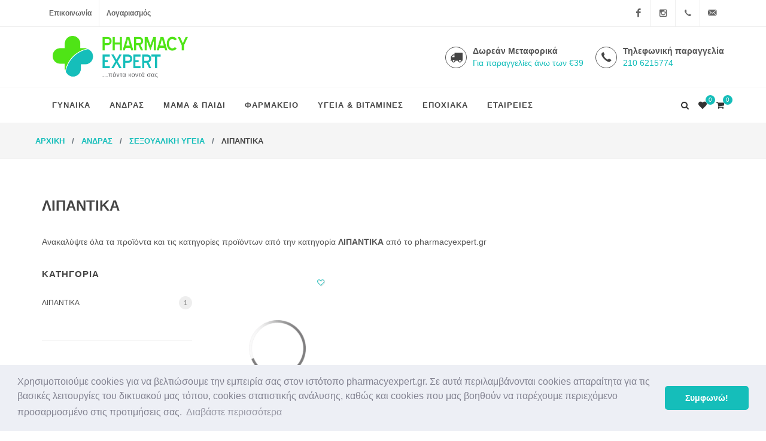

--- FILE ---
content_type: text/html; charset=UTF-8
request_url: https://pharmacyexpert.gr/el/category/119/lipantika
body_size: 18139
content:
<!doctype html>
<html lang="el">
<head>
    <!-- Required meta tags -->
    <meta charset="utf-8">
    <meta name="viewport" content="width=device-width, initial-scale=1, shrink-to-fit=no">
    <!-- Document Title
============================================= -->
    <title>ΛΙΠΑΝΤΙΚΑ - Pharmacy Expert | Online Φαρμακείο με επώνυμα brands</title>
    <meta name="description" content="Ανακαλύψτε όλα τα προϊόντα και τις κατηγορίες προϊόντων από την κατηγορία ΛΙΠΑΝΤΙΚΑ από το pharmacyexpert.gr">
    <meta property="og:title" content="ΛΙΠΑΝΤΙΚΑ - Pharmacy Expert | Online Φαρμακείο με επώνυμα brands">
    <meta property="og:image" content="https://pharmacyexpert.gr/media/pharmacyexpert-logo.png">
    <meta property="og:type" content="website">
    <!-- Document Metadata
    ============================================= -->
    <meta http-equiv="X-UA-Compatible" content="IE=edge">
    <meta http-equiv="Content-Type" content="text/html; charset=utf-8"/>
    <meta name="Distribution" content="Global">
    <meta http-equiv="Content-Language" content="el-gr">
    <link href="/media/client-small.png" rel="shortcut icon" />
    <meta name="copyright" content="Copyright 2026">

        <!-- Stylesheets
    ============================================= -->
    <link href="/css/roboto-font.css?v=898563d10a4fe233155c193f2375efbcb345b512" type="text/css" />
    <!--    <link rel="stylesheet" href="/css/bootstrap.css" type="text/css" />-->
<!--    <link rel="stylesheet" href="/style.css" type="text/css" />-->
<!--    <link rel="stylesheet" href="/css/font-icons.css" type="text/css" />-->
<!--    <link rel="stylesheet" href="/css/responsive.css" type="text/css" />-->

        <link rel="stylesheet" href="/css/css.css?v=898563d10a4fe233155c193f2375efbcb345b512" type="text/css" />

    <!-- SLIDER REVOLUTION 5.x CSS SETTINGS -->
    <meta name="viewport" content="width=device-width, initial-scale=1" />
    <!--[if lt IE 9]>
    <script src="//css3-mediaqueries-js.googlecode.com/svn/trunk/css3-mediaqueries.js"></script>
    <![endif]-->
    <link rel="stylesheet" href="/css/colors.php?color=15beba&v=898563d10a4fe233155c193f2375efbcb345b512" type="text/css" />

        <link rel="stylesheet" href="/css/custom.css?v=898563d10a4fe233155c193f2375efbcb345b512" type="text/css" />
    <link rel="stylesheet" type="text/css" href="//cdnjs.cloudflare.com/ajax/libs/cookieconsent2/3.0.3/cookieconsent.min.css" />
    <script src="//cdnjs.cloudflare.com/ajax/libs/cookieconsent2/3.0.3/cookieconsent.min.js"></script>
    <script>
        window.addEventListener("load", function(){
            window.cookieconsent.initialise({
                "palette": {
                    "popup": {
                        "background": "#edeff5",
                        "text": "#838391"
                    },
                    "button": {
                        "background": "#15beba",
                        "text": "#ffffff"
                    }
                },
                "theme": "classic",
                "content": {
                    header: 'Cookies!',
                    message: 'Χρησιμοποιούμε cookies για να βελτιώσουμε την εμπειρία σας στον ιστότοπο pharmacyexpert.gr. Σε αυτά περιλαμβάνονται cookies απαραίτητα για τις βασικές λειτουργίες του δικτυακού μας τόπου, cookies στατιστικής ανάλυσης, καθώς και cookies που μας βοηθούν να παρέχουμε περιεχόμενο προσαρμοσμένο στις προτιμήσεις σας.',
                    dismiss: 'Συμφωνώ!',
                    allow: 'Ενεργοποίηση cookies',
                    deny: 'Δεν συμφωνώ!',
                    link: 'Διαβάστε περισσότερα',
                    href: "https://pharmacyexpert.gr/el/cookies",
                    close: '&#x274c;',
                    policy: 'Cookie Policy',
                    target: '_blank',
                }
            })});
    </script>
<!--     Global site tag (gtag.js) - Google Analytics-->
    <script async src="https://www.googletagmanager.com/gtag/js?id=G-H0C5Z9GZZR"></script>
    <script>

        window.dataLayer = window.dataLayer || [];
        function gtag(){dataLayer.push(arguments);}
        gtag('js', new Date());

        gtag('config', 'G-H0C5Z9GZZR', { 'anonymize_ip': true });

      </script>
    
    <!-- Add the Tracking Script and Connect to your Account -->
    <script>
        (function(a,b,c,d,e,f,g){a['SkroutzAnalyticsObject']=e;a[e]= a[e] || function(){
            (a[e].q = a[e].q || []).push(arguments);};f=b.createElement(c);f.async=true;
            f.src=d;g=b.getElementsByTagName(c)[0];g.parentNode.insertBefore(f,g);
        })(window,document,'script','https://skroutza.skroutz.gr/skroutza.min.js','skroutz_analytics');

        skroutz_analytics('session', 'connect', 'SA-3850-2438');  // Connect your Account.
    </script>
</head>
<body class="stretched no-transition">
<script>
    window.fbAsyncInit = function() {
        FB.init({
            appId      : '628594205230627',
            xfbml      : true,
            version    : 'v12.0'
        });
        FB.AppEvents.logPageView();
    };

    (function(d, s, id){
        var js, fjs = d.getElementsByTagName(s)[0];
        if (d.getElementById(id)) {return;}
        js = d.createElement(s); js.id = id;
        js.src = "https://connect.facebook.net/en_US/sdk.js";
        fjs.parentNode.insertBefore(js, fjs);
    }(document, 'script', 'facebook-jssdk'));
</script>
<div id="wrapper" class="clearfix">

<div id="top-bar">

    <div class="container clearfix">

        <div class="col_half nobottommargin">

            <!-- Top Links
			============================================= -->
            <div class="top-links">
                <ul>
					                    <li><a lang="el" href="/el/contact">Επικοινωνία</a></li>
                    <li><a lang="el" href="/el/users">Λογαριασμός</a></li>                                    </ul>
            </div><!-- .top-links end -->
        </div>

        <div class="col_half fright col_last nobottommargin">
            <!-- Top Social
			============================================= -->
            <div id="top-social">
                <ul>
                    <li><a rel="noreferrer" href="https://www.facebook.com/farmacyapostolidis/" class="si-facebook"><span class="ts-icon"><i class="icon-facebook"></i></span><span class="ts-text">Facebook</span></a></li>
                    <li><a rel="noreferrer" href="https://www.instagram.com/i.apostolidis/" class="si-instagram"><span class="ts-icon"><i class="icon-instagram2"></i></span><span class="ts-text">Instagram</span></a></li>
                    <li><a href="tel:210 6215774" class="si-call"><span class="ts-icon"><i class="icon-call"></i></span><span class="ts-text">210 6215774</span></a></li>
                    <li><a href="/cdn-cgi/l/email-protection#87eee9e1e8c7f7efe6f5eae6e4fee2fff7e2f5f3a9e0f5" class="si-email3"><span class="ts-icon"><i class="icon-email3"></i></span><span class="ts-text"><span class="__cf_email__" data-cfemail="2c45424a436c5c444d5e414d4f5549545c495e58024b5e">[email&#160;protected]</span></span></a></li>
                </ul>
            </div><!-- #top-social end -->

        </div>

    </div>

</div><!-- #top-bar end -->

<style>
    .mega-menu-content {

    }
</style>
<!-- Header
============================================= -->
<header id="header" class="sticky-style-2">

    <div class="container clearfix">

        <!-- Logo
		============================================= -->
        <div id="logo">
            <a href="/el/" class="standard-logo" data-dark-logo="/media/pharmacyexpert-logo.png"><img src="/media/pharmacyexpert-logo.png" alt="Pharmacy Expert"></a>
            <a href="/el/" class="retina-logo" data-dark-logo="/media/pharmacyexpert-logo.png"><img src="/media/pharmacyexpert-logo.png" alt="Pharmacy Expert"></a>
        </div><!-- #logo end -->

        <ul class="header-extras">
            <!-- <li>
                <i class="i-plain icon-email3 nomargin"></i>
                <div class="he-text">
					Παραγγελία με email                    <span>info@pharmacyexpert.gr</span>
                </div>
            </li> -->
            <li>
                <i class="i-medium i-circled i-bordered icon-truck2 nomargin"></i>
                <div class="he-text">
                    Δωρεάν Μεταφορικά                    <span>Για παραγγελίες άνω των €39</span>
                </div>
            </li>
            <li>
                <i class="i-medium i-circled i-bordered icon-call nomargin"></i>
                <div class="he-text">
					Τηλεφωνική παραγγελία                    <span>210 6215774</span>
                </div>
            </li>
        </ul>

    </div>

    <div id="header-wrap">

        <!-- Primary Navigation
		============================================= -->
        <nav id="primary-menu" class="style-2">
            <div class="container clearfix" >
                <div id="primary-menu-trigger"><i class="icon-reorder"></i></div>
        <ul class="menu-ul">
                    <li class="mega-menu">
                <a href="/el/category/20/gynaika">
                    <div>ΓΥΝΑΙΚΑ</div>
                </a>
                            <div class="mega-menu-content style-2 clearfix" style="display: none;">
                    <ul class="mega-menu-column col-lg-3"><li class="mega-menu-title"><a href='/el/category/21/peripoiisi-prosopoy'><div>ΠΕΡΙΠΟΙΗΣΗ ΠΡΟΣΩΠΟΥ</div></a><ul><li><a href='/el/category/133/cream-boosters'><div>CREAM BOOSTERS</div></a></li><li><a href='/el/category/52/antigiransi'><div>ΑΝΤΙΓΗΡΑΝΣΗ</div></a></li><li><a href='/el/category/109/apolepisi'><div>ΑΠΟΛΕΠΙΣΗ</div></a></li><li><a href='/el/category/90/eyais8ites-epidermides'><div>ΕΥΑΙΣΘΗΤΕΣ ΕΠΙΔΕΡΜΙΔΕΣ</div></a></li><li><a href='/el/category/359/eyryaggeies-amp-rodoxroys-akmi'><div>ΕΥΡΥΑΓΓΕΙΕΣ &amp; ΡΟΔΟΧΡΟΥΣ ΑΚΜΗ</div></a></li><li><a href='/el/category/266/8repsi-amp-xiro-derma'><div>ΘΡΕΨΗ &amp; ΞΗΡΟ ΔΕΡΜΑ</div></a></li><li><a href='/el/category/67/ka8arismos-amp-apolepisi'><div>ΚΑΘΑΡΙΣΜΟΣ &amp; ΑΠΟΛΕΠΙΣΗ</div></a></li><li><a href='/el/category/69/liparo-derma-amp-akmi'><div>ΛΙΠΑΡΟ ΔΕΡΜΑ &amp; ΑΚΜΗ</div></a></li><li><a href='/el/category/48/maskes'><div>ΜΑΣΚΕΣ</div></a></li><li><a href='/el/category/71/matia'><div>ΜΑΤΙΑ</div></a></li><li><a href='/el/category/336/ntekolte-amp-laimos'><div>ΝΤΕΚΟΛΤΕ &amp; ΛΑΙΜΟΣ</div></a></li><li><a href='/el/category/47/panades'><div>ΠΑΝΑΔΕΣ</div></a></li><li><a href='/el/category/249/proionta-frontidas-me-xroma'><div>ΠΡΟΙΟΝΤΑ ΦΡΟΝΤΙΔΑΣ ΜΕ ΧΡΩΜΑ</div></a></li><li><a href='/el/category/253/protes-rytides'><div>ΠΡΩΤΕΣ ΡΥΤΙΔΕΣ</div></a></li><li><a href='/el/category/136/sysfixi'><div>ΣΥΣΦΙΞΗ</div></a></li><li><a href='/el/category/23/xeili'><div>ΧΕΙΛΗ</div></a></li></ul></li></ul><ul class="mega-menu-column col-lg-3"><li class="mega-menu-title"><a href='/el/category/33/mallia'><div>ΜΑΛΛΙΑ</div></a><ul><li><a href='/el/category/70/conditioners'><div>CONDITIONERS</div></a></li><li><a href='/el/category/240/styling'><div>STYLING</div></a></li><li><a href='/el/category/279/bammena-mallia'><div>ΒΑΜΜΕΝΑ ΜΑΛΛΙΑ</div></a></li><li><a href='/el/category/248/gkri-mallia'><div>ΓΚΡΙ ΜΑΛΛΙΑ</div></a></li><li><a href='/el/category/231/eyais8ito-trixoto-kefalis'><div>ΕΥΑΙΣΘΗΤΟ ΤΡΙΧΩΤΟ ΚΕΦΑΛΗΣ</div></a></li><li><a href='/el/category/272/lipari-pityrida'><div>ΛΙΠΑΡΗ ΠΙΤΥΡΙΔΑ </div></a></li><li><a href='/el/category/73/liparotita'><div>ΛΙΠΑΡΟΤΗΤΑ</div></a></li><li><a href='/el/category/107/maskes-mallion'><div>ΜΑΣΚΕΣ ΜΑΛΛΙΩΝ</div></a></li><li><a href='/el/category/82/xira-amp-afydatomena'><div>ΞΗΡΑ &amp; ΑΦΥΔΑΤΩΜΕΝΑ</div></a></li><li><a href='/el/category/251/ogkos-amp-tonosi'><div>ΟΓΚΟΣ &amp; ΤΟΝΩΣΗ</div></a></li><li><a href='/el/category/289/pityrida'><div>ΠΙΤΥΡΙΔΑ</div></a></li><li><a href='/el/category/83/pityrida-amp-xirodermia'><div>ΠΙΤΥΡΙΔΑ &amp; ΞΗΡΟΔΕΡΜΙΑ</div></a></li><li><a href='/el/category/325/sampoyan-se-spray'><div>ΣΑΜΠΟΥΑΝ ΣΕ SPRAY</div></a></li><li><a href='/el/category/232/syxno-loysimo'><div>ΣΥΧΝΟ ΛΟΥΣΙΜΟ</div></a></li><li><a href='/el/category/112/trixoptosi'><div>ΤΡΙΧΟΠΤΩΣΗ</div></a></li></ul></li><li class="mega-menu-title"><a href='/el/category/29/frontida-xerion'><div>ΦΡΟΝΤΙΔΑ ΧΕΡΙΩΝ</div></a></li><li class="mega-menu-title"><a href='/el/category/31/kollagono-amp-yaloyroniko-oxy'><div>ΚΟΛΛΑΓΟΝΟ &amp; ΥΑΛΟΥΡΟΝΙΚΟ ΟΞΥ</div></a></li><li class="mega-menu-title"><a href='/el/category/34/bafes'><div>ΒΑΦΕΣ</div></a></li><li class="mega-menu-title"><a href='/el/category/60/make-up-amp-poydres'><div>MAKE UP &amp; ΠΟΥΔΡΕΣ</div></a></li></ul><ul class="mega-menu-column col-lg-3"><li class="mega-menu-title"><a href='/el/category/28/peripoiisi-somatos'><div>ΠΕΡΙΠΟΙΗΣΗ ΣΩΜΑΤΟΣ</div></a><ul><li><a href='/el/category/287/apolepistika'><div>ΑΠΟΛΕΠΙΣΤΙΚΑ</div></a></li><li><a href='/el/category/345/elaia-somatos'><div>ΕΛΑΙΑ ΣΩΜΑΤΟΣ </div></a></li><li><a href='/el/category/72/enydatosi-somatos'><div>ΕΝΥΔΑΤΩΣΗ ΣΩΜΑΤΟΣ</div></a></li><li><a href='/el/category/56/ka8aristika-somatos-amp-afroloytra'><div>ΚΑΘΑΡΙΣΤΙΚΑ ΣΩΜΑΤΟΣ &amp; ΑΦΡΟΛΟΥΤΡΑ </div></a></li><li><a href='/el/category/153/kyttaritida'><div>ΚΥΤΤΑΡΙΤΙΔΑ</div></a></li><li><a href='/el/category/140/nyxia'><div>ΝΥΧΙΑ</div></a></li><li><a href='/el/category/229/organika-proionta'><div>ΟΡΓΑΝΙΚΑ ΠΡΟΙΟΝΤΑ</div></a></li><li><a href='/el/category/313/peripoiisi-amp-sysfixi-sti8oys'><div>ΠΕΡΙΠΟΙΗΣΗ &amp; ΣΥΣΦΙΞΗ ΣΤΗΘΟΥΣ</div></a></li><li><a href='/el/category/124/ragades'><div>ΡΑΓΑΔΕΣ</div></a></li><li><a href='/el/category/219/sapoynia'><div>ΣΑΠΟΥΝΙΑ</div></a></li><li><a href='/el/category/339/topiko-adynatisma'><div>ΤΟΠΙΚΟ ΑΔΥΝΑΤΙΣΜΑ</div></a></li><li><a href='/el/category/160/psoriasi'><div>ΨΩΡΙΑΣΗ</div></a></li></ul></li><li class="mega-menu-title"><a href='/el/category/59/makigiaz'><div>ΜΑΚΙΓΙΑΖ</div></a><ul><li><a href='/el/category/145/concealer'><div>CONCEALER</div></a></li><li><a href='/el/category/78/maskares'><div>ΜΑΣΚΑΡΕΣ</div></a></li><li><a href='/el/category/280/molybia-mation'><div>ΜΟΛΥΒΙΑ ΜΑΤΙΩΝ</div></a></li><li><a href='/el/category/274/royz'><div>ΡΟΥΖ</div></a></li></ul></li></ul><ul class="mega-menu-column col-lg-3"><li class="mega-menu-title"><a href='/el/category/10/frontida-podion'><div>ΦΡΟΝΤΙΔΑ ΠΟΔΙΩΝ</div></a><ul><li><a href='/el/category/194/anatomikoi-patoi'><div>ΑΝΑΤΟΜΙΚΟΙ ΠΑΤΟΙ</div></a></li><li><a href='/el/category/235/aposmitika-podion'><div>ΑΠΟΣΜΗΤΙΚΑ ΠΟΔΙΩΝ</div></a></li><li><a href='/el/category/317/epi8emata-gia-foyskales'><div>ΕΠΙΘΕΜΑΤΑ ΓΙΑ ΦΟΥΣΚΑΛΕΣ</div></a></li><li><a href='/el/category/58/kaloi-amp-kotsia'><div>ΚΑΛΟΙ &amp; ΚΟΤΣΙΑ</div></a></li><li><a href='/el/category/174/mykites'><div>ΜΥΚΗΤΕΣ</div></a></li><li><a href='/el/category/122/nyxokoptes'><div>ΝΥΧΟΚΟΠΤΕΣ</div></a></li><li><a href='/el/category/131/xirodermia-amp-skasmenes-fternes'><div>ΞΗΡΟΔΕΡΜΙΑ &amp; ΣΚΑΣΜΕΝΕΣ ΦΤΕΡΝΕΣ</div></a></li><li><a href='/el/category/344/poydres-podion'><div>ΠΟΥΔΡΕΣ ΠΟΔΙΩΝ</div></a></li><li><a href='/el/category/189/prostateytika-daktylon'><div>ΠΡΟΣΤΑΤΕΥΤΙΚΑ ΔΑΚΤΥΛΩΝ</div></a></li><li><a href='/el/category/218/sklirynseis'><div>ΣΚΛΗΡΥΝΣΕΙΣ</div></a></li></ul></li><li class="mega-menu-title"><a href='/el/category/40/egkymosyni-amp-8ilasmos'><div>ΕΓΚΥΜΟΣΥΝΗ &amp; ΘΗΛΑΣΜΟΣ</div></a><ul><li><a href='/el/category/150/doxeia-fylaxis-mitrikoy-galaktos'><div>ΔΟΧΕΙΑ ΦΥΛΑΞΗΣ ΜΗΤΡΙΚΟΥ ΓΑΛΑΚΤΟΣ</div></a></li><li><a href='/el/category/201/enydatosi-amp-sysfixi'><div>ΕΝΥΔΑΤΩΣΗ &amp; ΣΥΣΦΙΞΗ</div></a></li><li><a href='/el/category/314/8ilastra'><div>ΘΗΛΑΣΤΡΑ</div></a></li><li><a href='/el/category/322/frontida-8ilon'><div>ΦΡΟΝΤΙΔΑ ΘΗΛΩΝ</div></a></li></ul></li><li class="mega-menu-title"><a href='/el/category/102/eyais8iti-perioxi'><div>ΕΥΑΙΣΘΗΤΗ ΠΕΡΙΟΧΗ</div></a><ul><li><a href='/el/category/296/kolpika-ypo8eta'><div>ΚΟΛΠΙΚΑ ΥΠΟΘΕΤΑ</div></a></li><li><a href='/el/category/116/kolpikes-geles'><div>ΚΟΛΠΙΚΕΣ ΓΕΛΕΣ</div></a></li><li><a href='/el/category/347/serbietes-serbietakia'><div>ΣΕΡΒΙΕΤΕΣ - ΣΕΡΒΙΕΤΑΚΙΑ</div></a></li></ul></li></ul>                </div>
                            </li>
                            <li class="mega-menu">
                <a href="/el/category/9/andras">
                    <div>ΑΝΔΡΑΣ</div>
                </a>
                            <div class="mega-menu-content style-2 clearfix" style="display: none;">
                    <ul class="mega-menu-column col-lg-3"><li class="mega-menu-title"><a href='/el/category/15/xyrisma'><div>ΞΥΡΙΣΜΑ</div></a><ul><li><a href='/el/category/129/after-shave'><div>AFTER SHAVE</div></a></li><li><a href='/el/category/250/gel-xyrismatos'><div>GEL ΞΥΡΙΣΜΑΤΟΣ</div></a></li><li><a href='/el/category/155/afroi-xyrismatos'><div>ΑΦΡΟΙ ΞΥΡΙΣΜΑΤΟΣ</div></a></li><li><a href='/el/category/243/kremes-xyrismatos'><div>ΚΡΕΜΕΣ ΞΥΡΙΣΜΑΤΟΣ</div></a></li></ul></li></ul><ul class="mega-menu-column col-lg-3"><li class="mega-menu-title"><a href='/el/category/49/sexoyaliki-ygeia'><div>ΣΕΞΟΥΑΛΙΚΗ ΥΓΕΙΑ</div></a><ul><li><a href='/el/category/236/anaparagogi'><div>ΑΝΑΠΑΡΑΓΩΓΗ</div></a></li><li><a href='/el/category/119/lipantika'><div>ΛΙΠΑΝΤΙΚΑ</div></a></li><li><a href='/el/category/212/profylaktika'><div>ΠΡΟΦΥΛΑΚΤΙΚΑ</div></a></li><li><a href='/el/category/224/tonotika-amp-diegertika'><div>ΤΟΝΩΤΙΚΑ &amp; ΔΙΕΓΕΡΤΙΚΑ</div></a></li></ul></li></ul><ul class="mega-menu-column col-lg-3"><li class="mega-menu-title"><a href='/el/category/88/soma'><div>ΣΩΜΑ</div></a><ul><li><a href='/el/category/130/aposmitika'><div>ΑΠΟΣΜΗΤΙΚΑ</div></a></li></ul></li></ul><ul class="mega-menu-column col-lg-3"><li class="mega-menu-title"><a href='/el/category/16/peripoiisi-genion'><div>ΠΕΡΙΠΟΙΗΣΗ ΓΕΝΙΩΝ</div></a></li><li class="mega-menu-title"><a href='/el/category/50/sosti-leitoyrgia-prostati'><div>ΣΩΣΤΗ ΛΕΙΤΟΥΡΓΙΑ ΠΡΟΣΤΑΤΗ</div></a></li><li class="mega-menu-title"><a href='/el/category/89/ka8aristika-somatos-amp-afroloytra'><div>ΚΑΘΑΡΙΣΤΙΚΑ ΣΩΜΑΤΟΣ  &amp; ΑΦΡΟΛΟΥΤΡΑ</div></a></li><li class="mega-menu-title"><a href='/el/category/305/aromata'><div>ΑΡΩΜΑΤΑ</div></a></li></ul>                </div>
                            </li>
                            <li class="mega-menu">
                <a href="/el/category/39/mama-amp-paidi">
                    <div>ΜΑΜΑ &amp; ΠΑΙΔΙ</div>
                </a>
                            <div class="mega-menu-content style-2 clearfix" style="display: none;">
                    <ul class="mega-menu-column col-lg-3"><li class="mega-menu-title"><a href='/el/category/84/frontida-moroy'><div>ΦΡΟΝΤΙΔΑ ΜΩΡΟΥ</div></a><ul><li><a href='/el/category/215/allagi-panas-amp-prostasia-apo-paratrimmata-sygkamata'><div>ΑΛΛΑΓΗ ΠΑΝΑΣ &amp; ΠΡΟΣΤΑΣΙΑ ΑΠΟ ΠΑΡΑΤΡΙΜΜΑΤΑ (ΣΥΓΚΑΜΑΤΑ)</div></a></li><li><a href='/el/category/207/anakoyfisi-apo-kolikoys'><div>ΑΝΑΚΟΥΦΙΣΗ ΑΠΟ ΚΟΛΙΚΟΥΣ</div></a></li><li><a href='/el/category/245/aporrypantika'><div>ΑΠΟΡΡΥΠΑΝΤΙΚΑ</div></a></li><li><a href='/el/category/288/brefiki-akmi'><div>ΒΡΕΦΙΚΗ ΑΚΜΗ</div></a></li><li><a href='/el/category/180/elaia'><div>ΕΛΑΙΑ</div></a></li><li><a href='/el/category/168/enydatosi-prosopoy-amp-somatos'><div>ΕΝΥΔΑΤΩΣΗ ΠΡΟΣΩΠΟΥ &amp; ΣΩΜΑΤΟΣ</div></a></li><li><a href='/el/category/158/ka8arismos-somatos-amp-prosopoy'><div>ΚΑΘΑΡΙΣΜΟΣ ΣΩΜΑΤΟΣ &amp; ΠΡΟΣΩΠΟΥ</div></a></li><li><a href='/el/category/267/kolonies'><div>ΚΟΛΩΝΙΕΣ</div></a></li><li><a href='/el/category/354/moromantila'><div>ΜΩΡΟΜΑΝΤΗΛΑ</div></a></li><li><a href='/el/category/341/ninida'><div>ΝΙΝΙΔΑ</div></a></li><li><a href='/el/category/252/riniki-apofraxi'><div>ΡΙΝΙΚΗ ΑΠΟΦΡΑΞΗ</div></a></li><li><a href='/el/category/206/rinostomatiki-peripoiisi'><div>ΡΙΝΟΣΤΟΜΑΤΙΚΗ ΠΕΡΙΠΟΙΗΣΗ</div></a></li></ul></li></ul><ul class="mega-menu-column col-lg-3"><li class="mega-menu-title"><a href='/el/category/113/axesoyar-moroy'><div>ΑΞΕΣΟΥΑΡ ΜΩΡΟΥ</div></a><ul><li><a href='/el/category/254/axesoyar-mpimpero'><div>ΑΞΕΣΟΥΑΡ ΜΠΙΜΠΕΡΟ</div></a></li><li><a href='/el/category/170/axesoyar-pipilas'><div>ΑΞΕΣΟΥΑΡ ΠΙΠΙΛΑΣ</div></a></li><li><a href='/el/category/308/axesoyar-fagitoy'><div>ΑΞΕΣΟΥΑΡ ΦΑΓΗΤΟΥ</div></a></li><li><a href='/el/category/319/krikoi-odontofyias'><div>ΚΡΙΚΟΙ ΟΔΟΝΤΟΦΥΙΑΣ</div></a></li><li><a href='/el/category/202/kypela'><div>ΚΥΠΕΛΑ</div></a></li><li><a href='/el/category/290/mpimpero'><div>ΜΠΙΜΠΕΡΟ</div></a></li><li><a href='/el/category/211/psalidia'><div>ΨΑΛΙΔΙΑ</div></a></li></ul></li></ul><ul class="mega-menu-column col-lg-3"><li class="mega-menu-title"><a href='/el/category/156/frontida-paidioy'><div>ΦΡΟΝΤΙΔΑ ΠΑΙΔΙΟΥ</div></a><ul><li><a href='/el/category/318/conditioners'><div>CONDITIONERS</div></a></li><li><a href='/el/category/316/antiiliaki-prostasia'><div>ΑΝΤΙΗΛΙΑΚΗ ΠΡΟΣΤΑΣΙΑ</div></a></li><li><a href='/el/category/353/afroloytra'><div>ΑΦΡΟΛΟΥΤΡΑ</div></a></li><li><a href='/el/category/176/paidiki-akmi'><div>ΠΑΙΔΙΚΗ ΑΚΜΗ</div></a></li><li><a href='/el/category/178/peripoiisi-xeilion'><div>ΠΕΡΙΠΟΙΗΣΗ ΧΕΙΛΙΩΝ</div></a></li></ul></li></ul><ul class="mega-menu-column col-lg-3"><li class="mega-menu-title"><a href='/el/category/92/diatrofi-moroy'><div>ΔΙΑΤΡΟΦΗ ΜΩΡΟΥ</div></a><ul><li><a href='/el/category/300/brefiko-nero-amp-rofimata-botanon'><div>ΒΡΕΦΙΚΟ ΝΕΡΟ &amp; ΡΟΦΗΜΑΤΑ ΒΟΤΑΝΩΝ</div></a></li><li><a href='/el/category/118/kremes'><div>ΚΡΕΜΕΣ</div></a></li><li><a href='/el/category/97/paidika-snacks'><div>ΠΑΙΔΙΚΑ SNACKS</div></a></li></ul></li><li class="mega-menu-title"><a href='/el/category/213/stomatiki-ygieini-gia-brefi-amp-paidia'><div>ΣΤΟΜΑΤΙΚΗ ΥΓΙΕΙΝΗ ΓΙΑ ΒΡΕΦΗ &amp; ΠΑΙΔΙΑ</div></a><ul><li><a href='/el/category/332/odontopastes'><div>ΟΔΟΝΤΟΠΑΣΤΕΣ</div></a></li></ul></li><li class="mega-menu-title"><a href='/el/category/85/atopiki-dermatitida'><div>ΑΤΟΠΙΚΗ ΔΕΡΜΑΤΙΤΙΔΑ</div></a></li><li class="mega-menu-title"><a href='/el/category/93/galata'><div>ΓΑΛΑΤΑ</div></a></li><li class="mega-menu-title"><a href='/el/category/114/pipiles'><div>ΠΙΠΙΛΕΣ</div></a></li><li class="mega-menu-title"><a href='/el/category/157/peripoiisi-mallion-amp-styling'><div>ΠΕΡΙΠΟΙΗΣΗ ΜΑΛΛΙΩΝ &amp; STYLING</div></a></li></ul>                </div>
                            </li>
                            <li class="mega-menu">
                <a href="/el/category/12/farmakeio">
                    <div>ΦΑΡΜΑΚΕΙΟ</div>
                </a>
                            <div class="mega-menu-content style-2 clearfix" style="display: none;">
                    <ul class="mega-menu-column col-lg-3"><li class="mega-menu-title"><a href='/el/category/26/antimetopisi'><div>ΑΝΤΙΜΕΤΩΠΙΣΗ</div></a><ul><li><a href='/el/category/190/aimorroides'><div>ΑΙΜΟΡΡΟΙΔΕΣ</div></a></li><li><a href='/el/category/104/allergies-amp-igmoritida'><div>ΑΛΛΕΡΓΙΕΣ &amp; ΙΓΜΟΡΙΤΙΔΑ</div></a></li><li><a href='/el/category/32/aposymforisi'><div>ΑΠΟΣΥΜΦΟΡΗΣΗ</div></a></li><li><a href='/el/category/269/atopiko-derma'><div>ΑΤΟΠΙΚΟ ΔΕΡΜΑ</div></a></li><li><a href='/el/category/246/aypnia'><div>ΑΥΠΝΙΑ</div></a></li><li><a href='/el/category/197/aytia'><div>ΑΥΤΙΑ </div></a></li><li><a href='/el/category/309/baria-amp-koyrasmena-podia'><div>ΒΑΡΙΑ &amp; ΚΟΥΡΑΣΜΕΝΑ ΠΟΔΙΑ</div></a></li><li><a href='/el/category/37/bixas'><div>ΒΗΧΑΣ</div></a></li><li><a href='/el/category/222/diakopi-kapnismatos'><div>ΔΙΑΚΟΠΗ ΚΑΠΝΙΣΜΑΤΟΣ</div></a></li><li><a href='/el/category/121/diarroia'><div>ΔΙΑΡΡΟΙΑ</div></a></li><li><a href='/el/category/63/dyskoiliotita'><div>ΔΥΣΚΟΙΛΙΟΤΗΤΑ</div></a></li><li><a href='/el/category/175/dyspepsia-amp-aeria'><div>ΔΥΣΠΕΨΙΑ &amp; ΑΕΡΙΑ</div></a></li><li><a href='/el/category/144/egkaymata'><div>ΕΓΚΑΥΜΑΤΑ</div></a></li><li><a href='/el/category/199/ere8ismoi-amp-tsimpimata'><div>ΕΡΕΘΙΣΜΟΙ &amp; ΤΣΙΜΠΗΜΑΤΑ</div></a></li><li><a href='/el/category/259/erpis'><div>ΕΡΠΗΣ</div></a></li><li><a href='/el/category/315/kirsoi-amp-eyryaggeies'><div>ΚΙΡΣΟΙ &amp; ΕΥΡΥΑΓΓΕΙΕΣ</div></a></li><li><a href='/el/category/125/kryologima'><div>ΚΡΥΟΛΟΓΗΜΑ</div></a></li><li><a href='/el/category/166/myikoi-ponoi-amp-krampes-amp-antiflegmonodi'><div>ΜΥΙΚΟΙ ΠΟΝΟΙ &amp; ΚΡΑΜΠΕΣ &amp; ΑΝΤΙΦΛΕΓΜΟΝΩΔΗ</div></a></li><li><a href='/el/category/357/myrmigkies'><div>ΜΥΡΜΗΓΚΙΕΣ</div></a></li><li><a href='/el/category/183/naytia-amp-emetos'><div>ΝΑΥΤΙΑ &amp; EMETOΣ</div></a></li><li><a href='/el/category/238/xiri-myti-amp-roxalito'><div>ΞΗΡΗ ΜΥΤΗ &amp; ΡΟΧΑΛΗΤΟ</div></a></li><li><a href='/el/category/132/oyroloimoxi'><div>ΟΥΡΟΛΟΙΜΩΞΗ</div></a></li><li><a href='/el/category/348/roxalito'><div>ΡΟΧΑΛΗΤΟ</div></a></li><li><a href='/el/category/86/traymata-amp-epoylosi-amp-molopes'><div>ΤΡΑΥΜΑΤΑ &amp; ΕΠΟΥΛΩΣΗ &amp; ΜΩΛΩΠΕΣ</div></a></li></ul></li></ul><ul class="mega-menu-column col-lg-3"><li class="mega-menu-title"><a href='/el/category/35/stomatiki-ygieini'><div>ΣΤΟΜΑΤΙΚΗ ΥΓΙΕΙΝΗ</div></a><ul><li><a href='/el/category/340/eidiki-frontida'><div>ΕΙΔΙΚΗ ΦΡΟΝΤΙΔΑ</div></a></li><li><a href='/el/category/295/eyais8ita-oyla'><div>ΕΥΑΙΣΘΗΤΑ ΟΥΛΑ</div></a></li><li><a href='/el/category/264/ilektrikes-odontoboyrtses-amp-antallaktika'><div>ΗΛΕΚΤΡΙΚΕΣ ΟΔΟΝΤΟΒΟΥΡΤΣΕΣ &amp; ΑΝΤΑΛΛΑΚΤΙΚΑ</div></a></li><li><a href='/el/category/204/kakosmia-stomatos'><div>ΚΑΚΟΣΜΙΑ ΣΤΟΜΑΤΟΣ</div></a></li><li><a href='/el/category/68/mesodontia'><div>ΜΕΣΟΔΟΝΤΙΑ</div></a></li><li><a href='/el/category/349/xirostomia'><div>ΞΗΡΟΣΤΟΜΙΑ</div></a></li><li><a href='/el/category/282/odontika-nimata'><div>ΟΔΟΝΤΙΚΑ ΝΗΜΑΤΑ</div></a></li><li><a href='/el/category/244/odontoboyrtses'><div>ΟΔΟΝΤΟΒΟΥΡΤΣΕΣ</div></a></li><li><a href='/el/category/79/odontokremes'><div>ΟΔΟΝΤΟΚΡΕΜΕΣ</div></a></li><li><a href='/el/category/263/omoiopa8itika'><div>ΟΜΟΙΟΠΑΘΗΤΙΚΑ</div></a></li><li><a href='/el/category/161/peripoiisi-odontostoixion'><div>ΠΕΡΙΠΟΙΗΣΗ ΟΔΟΝΤΟΣΤΟΙΧΙΩΝ</div></a></li><li><a href='/el/category/358/proionta-leykansis'><div>ΠΡΟΙΟΝΤΑ ΛΕΥΚΑΝΣΗΣ</div></a></li><li><a href='/el/category/38/stomatika-dialymata'><div>ΣΤΟΜΑΤΙΚΑ ΔΙΑΛΥΜΑΤΑ</div></a></li><li><a href='/el/category/167/stomatikes-geles'><div>ΣΤΟΜΑΤΙΚΕΣ ΓΕΛΕΣ</div></a></li></ul></li></ul><ul class="mega-menu-column col-lg-3"><li class="mega-menu-title"><a href='/el/category/13/protes-boi8eies'><div>ΠΡΩΤΕΣ ΒΟΗΘΕΙΕΣ</div></a><ul><li><a href='/el/category/328/aloyminonero'><div>ΑΛΟΥΜΙΝΟΝΕΡΟ</div></a></li><li><a href='/el/category/184/antisiptika-xerion-amp-proka8ismata-ygeias'><div>ΑΝΤΙΣΗΠΤΙΚΑ ΧΕΡΙΩΝ &amp; ΠΡΟΚΑΘΙΣΜΑΤΑ ΥΓΕΙΑΣ</div></a></li><li><a href='/el/category/115/aytokollita-epi8emata'><div>ΑΥΤΟΚΟΛΛΗΤΑ ΕΠΙΘΕΜΑΤΑ</div></a></li><li><a href='/el/category/343/bazelini'><div>ΒΑΖΕΛΙΝΗ</div></a></li><li><a href='/el/category/335/doxeia-kopranon'><div>ΔΟΧΕΙΑ ΚΟΠΡΑΝΩΝ</div></a></li><li><a href='/el/category/203/8ikes-xapion-amp-xapako8raystes'><div>ΘΗΚΕΣ ΧΑΠΙΩΝ &amp; XAΠΑΚΟΘΡΑΥΣΤΕΣ</div></a></li><li><a href='/el/category/262/mpatonetes'><div>ΜΠΑΤΟΝΕΤΕΣ</div></a></li><li><a href='/el/category/217/patoi-silikonis'><div>ΠΑΤΟΙ ΣΙΛΙΚΟΝΗΣ</div></a></li><li><a href='/el/category/65/traymaplast'><div>ΤΡΑΥΜΑΠΛΑΣΤ</div></a></li><li><a href='/el/category/242/otoaspides'><div>ΩΤΟΑΣΠΙΔΕΣ</div></a></li></ul></li></ul><ul class="mega-menu-column col-lg-3"><li class="mega-menu-title"><a href='/el/category/76/anakoyfisi-ponoy'><div>ΑΝΑΚΟΥΦΙΣΗ ΠΟΝΟΥ</div></a><ul><li><a href='/el/category/142/pagokystes-amp-8ermofores'><div>ΠΑΓΟΚΥΣΤΕΣ &amp; ΘΕΡΜΟΦΟΡΕΣ</div></a></li></ul></li><li class="mega-menu-title"><a href='/el/category/17/or8opedika-eidi'><div>ΟΡΘΟΠΕΔΙΚΑ ΕΙΔΗ</div></a></li><li class="mega-menu-title"><a href='/el/category/27/agxos-amp-yperentasi'><div>ΑΓΧΟΣ &amp; ΥΠΕΡΕΝΤΑΣΗ</div></a></li><li class="mega-menu-title"><a href='/el/category/36/odontoglyfides-amp-boyrtsakia'><div>ΟΔΟΝΤΟΓΛΥΦΙΔΕΣ &amp; ΒΟΥΡΤΣΑΚΙΑ</div></a></li><li class="mega-menu-title"><a href='/el/category/46/ai8eria-elaia'><div>ΑΙΘΕΡΙΑ ΕΛΑΙΑ</div></a></li><li class="mega-menu-title"><a href='/el/category/77/sympliroma-diatrofis'><div>ΣΥΜΠΛΗΡΩΜΑ ΔΙΑΤΡΟΦΗΣ</div></a></li><li class="mega-menu-title"><a href='/el/category/94/gia-ta-matia'><div>ΓΙΑ ΤΑ ΜΑΤΙΑ</div></a><ul><li><a href='/el/category/123/enydatosi'><div>ΕΝΥΔΑΤΩΣΗ</div></a></li><li><a href='/el/category/286/maskes-ypnoy'><div>ΜΑΣΚΕΣ ΥΠΝΟΥ</div></a></li><li><a href='/el/category/260/ygra-fakon-epafis'><div>ΥΓΡΑ ΦΑΚΩΝ ΕΠΑΦΗΣ</div></a></li></ul></li><li class="mega-menu-title"><a href='/el/category/146/diagnostikes-syskeyes'><div>ΔΙΑΓΝΩΣΤΙΚΕΣ ΣΥΣΚΕΥΕΣ</div></a><ul><li><a href='/el/category/148/test-egkymosynis'><div>TΕΣΤ ΕΓΚΥΜΟΣΥΝΗΣ</div></a></li><li><a href='/el/category/233/zygaries'><div>ΖΥΓΑΡΙΕΣ</div></a></li><li><a href='/el/category/165/piesometra'><div>ΠΙΕΣΟΜΕΤΡΑ</div></a></li></ul></li><li class="mega-menu-title"><a href='/el/category/270/sex-amp-gonimotita'><div>ΣΕΞ &amp; ΓΟΝΙΜΟΤΗΤΑ</div></a><ul><li><a href='/el/category/321/enisxysi-anaparagogis'><div>ΕΝΙΣΧΥΣΗ ΑΝΑΠΑΡΑΓΩΓΗΣ</div></a></li></ul></li><li class="mega-menu-title"><a href='/el/category/303/analosima-diabiti'><div>ΑΝΑΛΩΣΙΜΑ ΔΙΑΒΗΤΗ</div></a><ul><li><a href='/el/category/330/skarfistires'><div>ΣΚΑΡΦΙΣΤΗΡΕΣ</div></a></li></ul></li><li class="mega-menu-title"><a href='/el/category/95/ka8arismos'><div>ΚΑΘΑΡΙΣΜΟΣ</div></a></li><li class="mega-menu-title"><a href='/el/category/139/kapnistes'><div>ΚΑΠΝΙΣΤΕΣ</div></a></li><li class="mega-menu-title"><a href='/el/category/147/test-oorixias'><div>ΤΕΣΤ ΩΟΡΗΞΙΑΣ</div></a></li><li class="mega-menu-title"><a href='/el/category/187/fyto8erapeia'><div>ΦΥΤΟΘΕΡΑΠΕΙΑ</div></a></li><li class="mega-menu-title"><a href='/el/category/304/belones-insoylinis'><div>ΒΕΛΟΝΕΣ ΙΝΣΟΥΛΙΝΗΣ</div></a></li></ul>                </div>
                            </li>
                            <li class="mega-menu">
                <a href="/el/category/4/ygeia-amp-bitamines">
                    <div>ΥΓΕΙΑ &amp; ΒΙΤΑΜΙΝΕΣ</div>
                </a>
                            <div class="mega-menu-content style-2 clearfix" style="display: none;">
                    <ul class="mega-menu-column col-lg-3"><li class="mega-menu-title"><a href='/el/category/18/sympliromata-diatrofis'><div>ΣΥΜΠΛΗΡΩΜΑΤΑ ΔΙΑΤΡΟΦΗΣ</div></a><ul><li><a href='/el/category/74/aminoxea-amp-proteines'><div>ΑΜΙΝΟΞΕΑ &amp; ΠΡΩΤΕΙΝΕΣ</div></a></li><li><a href='/el/category/51/antioxeidotika'><div>ΑΝΤΙΟΞΕΙΔΩΤΙΚΑ</div></a></li><li><a href='/el/category/346/apotoxinosi'><div>ΑΠΟΤΟΞΙΝΩΣΗ</div></a></li><li><a href='/el/category/220/gonimotita-amp-syllipsi'><div>ΓΟΝΙΜΟΤΗΤΑ &amp; ΣΥΛΛΗΨΗ</div></a></li><li><a href='/el/category/154/diabitis'><div>ΔΙΑΒΗΤΗΣ</div></a></li><li><a href='/el/category/216/emminopaysi'><div>ΕΜΜΗΝΟΠΑΥΣΗ</div></a></li><li><a href='/el/category/138/kardia-amp-kykloforiko'><div>ΚΑΡΔΙΑ &amp; ΚΥΚΛΟΦΟΡΙΚΟ</div></a></li><li><a href='/el/category/200/lipara-oxea'><div>ΛΙΠΑΡΑ ΟΞΕΑ</div></a></li><li><a href='/el/category/30/mallia-derma-nyxia'><div>ΜΑΛΛΙΑ ΔΕΡΜΑ ΝΥΧΙΑ</div></a></li><li><a href='/el/category/106/mnimi-amp-sygkentrosi'><div>ΜΝΗΜΗ &amp; ΣΥΓΚΕΝΤΡΩΣΗ</div></a></li><li><a href='/el/category/324/omorfia-amp-antigiransi'><div>ΟΜΟΡΦΙΑ &amp; ΑΝΤΙΓΗΡΑΝΣΗ</div></a></li><li><a href='/el/category/42/osta-amp-ar8roseis'><div>ΟΣΤΑ &amp; ΑΡΘΡΩΣΕΙΣ </div></a></li><li><a href='/el/category/210/oyropoiitiko-systima'><div>ΟΥΡΟΠΟΙΗΤΙΚΟ ΣΥΣΤΗΜΑ</div></a></li><li><a href='/el/category/221/paidiko-sympliroma'><div>ΠΑΙΔΙΚΟ ΣΥΜΠΛΗΡΩΜΑ</div></a></li><li><a href='/el/category/151/peptiko-systima'><div>ΠΕΠΤΙΚΟ ΣΥΣΤΗΜΑ</div></a></li><li><a href='/el/category/163/prostasia-ipatos'><div>ΠΡΟΣΤΑΣΙΑ ΗΠΑΤΟΣ</div></a></li><li><a href='/el/category/171/prostasia-mation'><div>ΠΡΟΣΤΑΣΙΑ ΜΑΤΙΩΝ</div></a></li><li><a href='/el/category/302/prostasia-flebon'><div>ΠΡΟΣΤΑΣΙΑ ΦΛΕΒΩΝ</div></a></li><li><a href='/el/category/120/ypnos-amp-stres'><div>ΥΠΝΟΣ &amp; ΣΤΡΕΣ</div></a></li><li><a href='/el/category/196/xolisterini-amp-triglykeridia'><div>ΧΟΛΗΣΤΕΡΙΝΗ &amp; ΤΡΙΓΛΥΚΕΡΙΔΙΑ</div></a></li></ul></li></ul><ul class="mega-menu-column col-lg-3"><li class="mega-menu-title"><a href='/el/category/61/bitamines'><div>ΒΙΤΑΜΙΝΕΣ</div></a><ul><li><a href='/el/category/257/vit-a'><div>VIT A</div></a></li><li><a href='/el/category/91/vit-b'><div>VIT B </div></a></li><li><a href='/el/category/66/vit-d'><div>VIT D </div></a></li><li><a href='/el/category/99/vit-e'><div>VIT E </div></a></li><li><a href='/el/category/128/polybitamines'><div>ΠΟΛΥΒΙΤΑΜΙΝΕΣ</div></a></li></ul></li></ul><ul class="mega-menu-column col-lg-3"><li class="mega-menu-title"><a href='/el/category/110/metalla-amp-ixnostoixeia'><div>ΜΕΤΑΛΛΑ &amp; ΙΧΝΟΣΤΟΙΧΕΙΑ</div></a><ul><li><a href='/el/category/234/asbestio'><div>ΑΣΒΕΣΤΙΟ</div></a></li><li><a href='/el/category/334/selinio'><div>ΣΕΛΗΝΙΟ</div></a></li><li><a href='/el/category/117/sidiros'><div>ΣΙΔΗΡΟΣ</div></a></li><li><a href='/el/category/186/pseydargyros'><div>ΨΕΥΔΑΡΓΥΡΟΣ</div></a></li></ul></li></ul><ul class="mega-menu-column col-lg-3"><li class="mega-menu-title"><a href='/el/category/277/eidiki-diatrofi'><div>ΕΙΔΙΚΗ ΔΙΑΤΡΟΦΗ</div></a><ul><li><a href='/el/category/301/ypokatastata-geymatos'><div>ΥΠΟΚΑΤΑΣΤΑΤΑ ΓΕΥΜΑΤΟΣ </div></a></li><li><a href='/el/category/307/ypokatastata-kafe'><div>ΥΠΟΚΑΤΑΣΤΑΤΑ ΚΑΦΕ</div></a></li></ul></li><li class="mega-menu-title"><a href='/el/category/108/gymnastirio'><div>ΓΥΜΝΑΣΤΗΡΙΟ</div></a><ul><li><a href='/el/category/191/tonosi-amp-energeia'><div>ΤΟΝΩΣΗ &amp; ΕΝΕΡΓΕΙΑ</div></a></li></ul></li><li class="mega-menu-title"><a href='/el/category/19/probiotika-amp-prebiotika'><div>ΠΡΟΒΙΟΤΙΚΑ &amp; ΠΡΕΒΙΟΤΙΚΑ</div></a></li><li class="mega-menu-title"><a href='/el/category/62/vit-c'><div>VIT C </div></a></li><li class="mega-menu-title"><a href='/el/category/111/magnisio'><div>ΜΑΓΝΗΣΙΟ</div></a></li><li class="mega-menu-title"><a href='/el/category/192/adynatisma'><div>ΑΔΥΝΑΤΙΣΜΑ</div></a></li><li class="mega-menu-title"><a href='/el/category/278/ypokatastata-zaxaris'><div>ΥΠΟΚΑΤΑΣΤΑΤΑ ΖΑΧΑΡΗΣ</div></a></li></ul>                </div>
                            </li>
                            <li class="mega-menu">
                <a href="/el/category/6/epoxiaka">
                    <div>ΕΠΟΧΙΑΚΑ</div>
                </a>
                            <div class="mega-menu-content style-2 clearfix" style="display: none;">
                    <ul class="mega-menu-column col-lg-3"><li class="mega-menu-title"><a href='/el/category/53/ek8esi-ston-ilio'><div>ΕΚΘΕΣΗ ΣΤΟΝ ΗΛΙΟ</div></a><ul><li><a href='/el/category/149/antiiliaka-gia-panades'><div>ΑΝΤΙΗΛΙΑΚΑ ΓΙΑ ΠΑΝΑΔΕΣ</div></a></li><li><a href='/el/category/185/antiiliaka-ladia'><div>ΑΝΤΙΗΛΙΑΚΑ ΛΑΔΙΑ</div></a></li><li><a href='/el/category/214/antiiliaka-me-xroma'><div>ΑΝΤΙΗΛΙΑΚΑ ΜΕ ΧΡΩΜΑ</div></a></li><li><a href='/el/category/64/antiiliaka-somatos'><div>ΑΝΤΙΗΛΙΑΚΑ ΣΩΜΑΤΟΣ</div></a></li><li><a href='/el/category/164/brefika-amp-paidika'><div>ΒΡΕΦΙΚΑ &amp; ΠΑΙΔΙΚΑ </div></a></li><li><a href='/el/category/281/epitaxynsi-mayrismatos'><div>ΕΠΙΤΑΧΥΝΣΗ ΜΑΥΡΙΣΜΑΤΟΣ </div></a></li><li><a href='/el/category/241/meta-ton-ilio'><div>ΜΕΤΑ ΤΟΝ ΗΛΙΟ</div></a></li><li><a href='/el/category/228/oikogeneiaka'><div>ΟΙΚΟΓΕΝΕΙΑΚΑ</div></a></li><li><a href='/el/category/294/prostasia-tatoyaz'><div>ΠΡΟΣΤΑΣΙΑ ΤΑΤΟΥΑΖ</div></a></li><li><a href='/el/category/326/xeili-amp-matia'><div>ΧΕΙΛΗ &amp; ΜΑΤΙΑ</div></a></li></ul></li></ul><ul class="mega-menu-column col-lg-3"><li class="mega-menu-title"><a href='/el/category/80/kryologima-amp-gripi'><div>ΚΡΥΟΛΟΓΗΜΑ &amp; ΓΡΙΠΗ</div></a><ul><li><a href='/el/category/327/gripi-amp-kryologima'><div>ΓΡΙΠΗ &amp; ΚΡΥΟΛΟΓΗΜΑ</div></a></li><li><a href='/el/category/126/enisxysi-anosopoiitikoy'><div>ΕΝΙΣΧΥΣΗ ΑΝΟΣΟΠΟΙΗΤΙΚΟΥ</div></a></li><li><a href='/el/category/268/katarroi-amp-synaxi'><div>ΚΑΤΑΡΡΟΗ &amp; ΣΥΝΑΧΙ</div></a></li><li><a href='/el/category/162/paidika-fytika-siropia'><div>ΠΑΙΔΙΚΑ ΦΥΤΙΚΑ ΣΙΡΟΠΙΑ</div></a></li><li><a href='/el/category/188/fytika-siropia'><div>ΦΥΤΙΚΑ ΣΙΡΟΠΙΑ</div></a></li></ul></li></ul><ul class="mega-menu-column col-lg-3"><li class="mega-menu-title"><a href='/el/category/44/antikoynoypika'><div>ΑΝΤΙΚΟΥΝΟΥΠΙΚΑ</div></a><ul><li><a href='/el/category/271/antikoynoypika-braxiolia'><div>ANTIKOYNΟΥΠΙΚΑ ΒΡΑΧΙΟΛΙΑ</div></a></li><li><a href='/el/category/205/antikoynoypika-spray'><div>ΑΝΤΙΚΟΥΝΟΥΠΙΚΑ SPRAY</div></a></li><li><a href='/el/category/172/aytokollita'><div>ΑΥΤΟΚΟΛΛΗΤΑ </div></a></li><li><a href='/el/category/265/gia-meta-to-tsimpima'><div>ΓΙΑ ΜΕΤΑ ΤΟ ΤΣΙΜΠΗΜΑ</div></a></li></ul></li><li class="mega-menu-title"><a href='/el/category/135/kaysi-lipoys'><div>ΚΑΥΣΗ ΛΙΠΟΥΣ</div></a></li><li class="mega-menu-title"><a href='/el/category/152/entomoktona-amp-akarea'><div>ΕΝΤΟΜΟΚΤΟΝΑ &amp; ΑΚΑΡΕΑ</div></a></li></ul><ul class="mega-menu-column col-lg-3"><li class="mega-menu-title"><a href='/el/category/134/adynatistika'><div>ΑΔΥΝΑΤΙΣΤΙΚΑ</div></a><ul><li><a href='/el/category/329/adynatisma-nyxtos'><div>ΑΔΥΝΑΤΙΣΜΑ ΝΥΧΤΟΣ</div></a></li><li><a href='/el/category/181/energopoiisi-metabolismoy'><div>ΕΝΕΡΓΟΠΟΙΗΣΗ ΜΕΤΑΒΟΛΙΣΜΟΥ</div></a></li><li><a href='/el/category/298/kyttaritida-amp-sysfixi'><div>ΚΥΤΤΑΡΙΤΙΔΑ &amp; ΣΥΣΦΙΞΗ</div></a></li></ul></li><li class="mega-menu-title"><a href='/el/category/7/antif8eirika'><div>ΑΝΤΙΦΘΕΙΡΙΚΑ</div></a><ul><li><a href='/el/category/306/spray-amp-lotion'><div>SPRAY &amp; LOTION</div></a></li><li><a href='/el/category/237/prolipsi'><div>ΠΡΟΛΗΨΗ</div></a></li></ul></li></ul>                </div>
                            </li>
                        </li>
                            <li class="menu">
                <a href="/el/category/1/etaireies">
                    <div>ΕΤΑΙΡΕΙΕΣ</div>
                </a>
                            <div class="mega-menu-content style-2 clearfix" style="display: none;">
                    <ul class="menu-column col-lg-12"><li class="mega-menu-title"><a href='/el/category/3/synchroline'><div>SYNCHROLINE</div></a></li><li class="mega-menu-title"><a href='/el/category/5/gia-energeia'><div>ΓΙΑ ΕΝΕΡΓΕΙΑ</div></a></li><li class="mega-menu-title"><a href='/el/category/8/sampoyan'><div>ΣΑΜΠΟΥΑΝ</div></a></li><li class="mega-menu-title"><a href='/el/category/11/koyrasmena-podia'><div>ΚΟΥΡΑΣΜΕΝΑ ΠΟΔΙΑ</div></a></li><li class="mega-menu-title"><a href='/el/category/14/bambaki'><div>ΒΑΜΒΑΚΙ</div></a></li><li class="mega-menu-title"><a href='/el/category/22/enydatosi-prosopoy'><div>ΕΝΥΔΑΤΩΣΗ ΠΡΟΣΩΠΟΥ</div></a></li><li class="mega-menu-title"><a href='/el/category/24/weleda'><div>WELEDA</div></a></li><li class="mega-menu-title"><a href='/el/category/25/avene'><div>AVENE</div></a></li><li class="mega-menu-title"><a href='/el/category/41/epi8emata-sti8oys'><div>ΕΠΙΘΕΜΑΤΑ ΣΤΗΘΟΥΣ</div></a></li><li class="mega-menu-title"><a href='/el/category/43/talika'><div>TALIKA</div></a></li><li class="mega-menu-title"><a href='/el/category/55/brita'><div>BRITA</div></a></li><li class="mega-menu-title"><a href='/el/category/57/eubos'><div>EUBOS</div></a></li><li class="mega-menu-title"><a href='/el/category/75/intermed'><div>INTERMED</div></a></li><li class="mega-menu-title"><a href='/el/category/87/biretix'><div>BIRETIX</div></a></li><li class="mega-menu-title"><a href='/el/category/96/health-aid'><div>HEALTH AID</div></a></li><li class="mega-menu-title"><a href='/el/category/98/purelan'><div>PURELAN</div></a></li><li class="mega-menu-title"><a href='/el/category/100/apivita'><div>APIVITA</div></a></li><li class="mega-menu-title"><a href='/el/category/101/nanobionic'><div>NANOBIONIC</div></a></li><li class="mega-menu-title"><a href='/el/category/105/la-roche-posay'><div>LA ROCHE POSAY</div></a></li><li class="mega-menu-title"><a href='/el/category/127/real-care'><div>REAL CARE</div></a></li><li class="mega-menu-title"><a href='/el/category/137/epsilon-health'><div>EPSILON HEALTH</div></a></li><li class="mega-menu-title"><a href='/el/category/141/vichy'><div>VICHY</div></a></li><li class="mega-menu-title"><a href='/el/category/143/power-health'><div>POWER HEALTH</div></a></li><li class="mega-menu-title"><a href='/el/category/159/frezyderm'><div>FREZYDERM</div></a></li><li class="mega-menu-title"><a href='/el/category/169/parapharm'><div>PARAPHARM</div></a></li><li class="mega-menu-title"><a href='/el/category/173/aidom-pharma'><div>AIDOM PHARMA</div></a></li><li class="mega-menu-title"><a href='/el/category/177/natura-pharm'><div>NATURA PHARM</div></a></li><li class="mega-menu-title"><a href='/el/category/179/pharma-q'><div>PHARMA Q</div></a></li><li class="mega-menu-title"><a href='/el/category/182/sudocrem'><div>SUDOCREM</div></a></li><li class="mega-menu-title"><a href='/el/category/193/carnaby-cosmetics'><div>CARNABY COSMETICS</div></a></li><li class="mega-menu-title"><a href='/el/category/195/evdermia'><div>EVDERMIA</div></a></li><li class="mega-menu-title"><a href='/el/category/198/mey'><div>MEY</div></a></li><li class="mega-menu-title"><a href='/el/category/208/pierre-fabre'><div>PIERRE FABRE</div></a></li><li class="mega-menu-title"><a href='/el/category/209/neutrogena'><div>NEUTROGENA</div></a></li><li class="mega-menu-title"><a href='/el/category/223/at-care'><div>AT CARE</div></a></li><li class="mega-menu-title"><a href='/el/category/225/power-bach'><div>POWER BACH</div></a></li><li class="mega-menu-title"><a href='/el/category/226/penaten'><div>PENATEN</div></a></li><li class="mega-menu-title"><a href='/el/category/227/serenity'><div>SERENITY</div></a></li><li class="mega-menu-title"><a href='/el/category/230/iwhite'><div>IWHITE</div></a></li><li class="mega-menu-title"><a href='/el/category/239/every-day'><div>EVERY DAY</div></a></li><li class="mega-menu-title"><a href='/el/category/247/'><div>3M</div></a></li><li class="mega-menu-title"><a href='/el/category/255/elgydium'><div>ELGYDIUM</div></a></li><li class="mega-menu-title"><a href='/el/category/256/clear-blue'><div>CLEAR BLUE</div></a></li><li class="mega-menu-title"><a href='/el/category/258/dr-organic'><div>DR.ORGANIC</div></a></li><li class="mega-menu-title"><a href='/el/category/261/perlege'><div>PERLEGE</div></a></li><li class="mega-menu-title"><a href='/el/category/273/bionat-pharm'><div>BIONAT PHARM</div></a></li><li class="mega-menu-title"><a href='/el/category/275/vitorgan'><div>VITORGAN</div></a></li><li class="mega-menu-title"><a href='/el/category/276/coverderm'><div>COVERDERM</div></a></li><li class="mega-menu-title"><a href='/el/category/283/version'><div>VERSION</div></a></li><li class="mega-menu-title"><a href='/el/category/284/mastihashop'><div>MASTIHASHOP</div></a></li><li class="mega-menu-title"><a href='/el/category/285/boehringer-ingelheim'><div>BOEHRINGER INGELHEIM</div></a></li><li class="mega-menu-title"><a href='/el/category/291/apaisyl'><div>APAISYL</div></a></li><li class="mega-menu-title"><a href='/el/category/292/sensodyne'><div>SENSODYNE</div></a></li><li class="mega-menu-title"><a href='/el/category/293/monoi-tiki'><div>MONOI TIKI</div></a></li><li class="mega-menu-title"><a href='/el/category/297/lamberts'><div>LAMBERTS</div></a></li><li class="mega-menu-title"><a href='/el/category/299/uni-pharma'><div>UNI-PHARMA</div></a></li><li class="mega-menu-title"><a href='/el/category/310/nycomed'><div>NYCOMED</div></a></li><li class="mega-menu-title"><a href='/el/category/311/otosan'><div>OTOSAN</div></a></li><li class="mega-menu-title"><a href='/el/category/312/thea-synapsis'><div>THEA SYNAPSIS</div></a></li><li class="mega-menu-title"><a href='/el/category/320/ergopharm'><div>ERGOPHARM</div></a></li><li class="mega-menu-title"><a href='/el/category/323/maxyn-ophthalmics'><div>MAXYN OPHTHALMICS</div></a></li><li class="mega-menu-title"><a href='/el/category/331/roche'><div>ROCHE</div></a></li><li class="mega-menu-title"><a href='/el/category/333/hansaplast'><div>HANSAPLAST</div></a></li><li class="mega-menu-title"><a href='/el/category/337/natural-plus'><div>NATURAL PLUS</div></a></li><li class="mega-menu-title"><a href='/el/category/338/compeed'><div>COMPEED</div></a></li><li class="mega-menu-title"><a href='/el/category/342/vitabiotics'><div>VITABIOTICS</div></a></li><li class="mega-menu-title"><a href='/el/category/350/mam'><div>MAM</div></a></li><li class="mega-menu-title"><a href='/el/category/351/chicco'><div>CHICCO</div></a></li><li class="mega-menu-title"><a href='/el/category/352/lacer'><div>LACER</div></a></li><li class="mega-menu-title"><a href='/el/category/355/aboca'><div>ABOCA</div></a></li><li class="mega-menu-title"><a href='/el/category/356/klorane'><div>KLORANE</div></a></li><li class="mega-menu-title"><a href='/el/category/360/canderel'><div>CANDEREL</div></a></li><li class="mega-menu-title"><a href='/el/category/361/pharmasept'><div>PHARMASEPT</div></a></li></ul>                </div>
                            </li>
            </ul>
                <!-- Top Cart
				============================================= -->
                <div id="top-cart" class="cart-button">
                    <a href="#" id="top-cart-trigger"><i class="icon-shopping-cart"></i><span>0</span></a>
                    <div class="top-cart-content">
                        <div class="top-cart-title">
                            <h4>Καλάθι αγορών</h4>
                        </div>
                        <div class="top-cart-items" id="top-cart-items">

                        </div>
                        <div class="top-cart-action clearfix">
                            <span class="fleft top-checkout-price">0&euro;</span>
                            <a href="/el/cart" class="button button-3d button-small nomargin fright">Δείτε το καλάθι</a>
                        </div>
                    </div>
                </div><!-- #top-cart end -->
                <!-- Top Cart
============================================= -->
                <div id="top-cart" class="top-favorite">
                    <a href="#" id="top-favorite-trigger"><i class="icon-heart"></i><span>0</span></a>
                    <div class="top-cart-content">
                        <div class="top-cart-title">
                            <h4>Αγαπημένα προιόντα</h4>
                        </div>
                        <div class="top-cart-items" id="top-favorite-items">

                        </div>
                        <div class="top-cart-action clearfix">
                            <a href="/el/users/favourites" class="button button-3d button-small nomargin fright">Δείτε τα αγαπημένα</a>
                        </div>
                    </div>
                </div><!-- #top-cart end -->

                <!-- Top Search
				============================================= -->
                <div id="top-search">
                    <a href="#" id="top-search-trigger"><i class="icon-search3"></i><i class="icon-line-cross"></i></a>
                    <form action="/el/products/search" method="get">
                        <input type="text" name="term" autocomplete="off" lang="el" class="typeahead form-control" value="" placeholder="Αναζήτηση">
                    </form>
                </div><!-- #top-search end -->

            </div>

        </nav><!-- #primary-menu end -->

    </div>

</header><!-- #header end --><!-- Content
============================================= -->
<section id="page-title">
    <div class="container clearfix">
        <div class="row">
            
            <div id="breadcrumbs-style" class="global-margin-from-nav col-md-12">
                    <nav aria-label="breadcrumb" role="navigation" class="top-breadcrumb-style">
                        <ol class="breadcrumb-style">
                            <li class="breadcrumb-item">
                                <a href="/el/">ΑΡΧΙΚΗ</a>
                            </li>
						                            <li class="breadcrumb-item">
                                <a href="/el/category/9/andras">ΑΝΔΡΑΣ</a>
                            </li>
						                            <li class="breadcrumb-item">
                                <a href="/el/category/49/sexoyaliki-ygeia">ΣΕΞΟΥΑΛΙΚΗ ΥΓΕΙΑ</a>
                            </li>
						                            <li class="breadcrumb-item">
                                <a href="/el/category/119/lipantika">ΛΙΠΑΝΤΙΚΑ</a>
                            </li>
						                        </ol>
                    </nav>
                </div>
            </div>
        
    </div>
</section>

<section id="content">
    <div class="content-wrap">
        <div class="container container-categories clearfix">
            <h1>ΛΙΠΑΝΤΙΚΑ</h1>
            <p><p>Ανακαλύψτε όλα τα προϊόντα και τις κατηγορίες προϊόντων από την κατηγορία <strong>ΛΙΠΑΝΤΙΚΑ</strong> από το pharmacyexpert.gr</p></p>
            <!-- Post Content
			============================================= -->
            <div class="sidebar nobottommargin sidebar-categories">
                <div class="sidebar-widgets-wrap">
                    <div class="widget widget-filter-links clearfix">
                        <h4>ΚΑΤΗΓΟΡΙΑ</h4>
                        <ul class="" id="category-filter-lazy">
                            <li><a href="/el/category/119/lipantika">ΛΙΠΑΝΤΙΚΑ</a><span>1</span></li>                        </ul>
                    </div>
                    <div class="widget widget-filter-links clearfix">
                        <h4>BRAND</h4>
                        <ul class="custom-filter" id="category-filter-lazy" data-container="#shop" data-active-class="active-filter">
                            <li class="widget-filter-reset active-filter"><a href="#" data-filter="*">Καθαρισμός</a></li>
                            <li><a href="#" data-filter=".sf-durex">DUREX</a><span>1</span></li>                        </ul>
                    </div>

                    <div class="widget widget-filter-links clearfix">
                        <h4>ΤΑΞΙΝΟΜΗΣΗ ΚΑΤΑ</h4>
                        <ul class="shop-sorting">
                            <li class="widget-filter-reset active-filter"><a href="#" data-sort-by="original-order">Καθαρισμός</a></li>
                            <li><a href="?filter=name" data-sort-by="name">Όνομα</a></li>
                            <li><a href="?filter=price-low" data-sort-by="price_lh">Τιμή: Αύξουσα</a></li>
                            <li><a href="?filter=price-high" data-sort-by="price_hl">Τιμή: Φθίνουσα</a></li>
                        </ul>
                    </div>
                </div>
            </div><!-- .sidebar end -->

            <!-- Modal -->
            <div class="modal fade" id="myModal" tabindex="-1" role="dialog" aria-labelledby="myModalLabel" aria-hidden="true">
                <div class="modal-dialog">
                    <div class="modal-body">
                        <div class="modal-content">
                            <div class="modal-header">
                                <h4 class="modal-title" id="myModalLabel"></h4>
                                <button type="button" class="close" data-dismiss="modal" aria-hidden="true">&times;</button>
                            </div>
                            <div class="modal-body">
                                <div class="widget widget-filter-links clearfix">
                                    <h4>ΚΑΤΗΓΟΡΙΑ</h4>
                                    <ul class="" id="category-filter-lazy" data-container="#shop" data-active-class="active-filter">
                                        <li><a href="/el/category/119/lipantika">ΛΙΠΑΝΤΙΚΑ</a><span>1</span></li>                                    </ul>
                                </div>
                                <div class="widget widget-filter-links clearfix">
                                    <h4>BRAND</h4>
                                    <ul class="custom-filter" id="category-filter-lazy" data-container="#shop" data-active-class="active-filter">
                                        <li class="widget-filter-reset active-filter"><a href="#" data-filter="*">Καθαρισμός</a></li>
                                        <li><a href="#" data-filter=".sf-durex">DUREX</a><span>1</span></li>                                    </ul>
                                </div>

                                <div class="widget widget-filter-links clearfix">
                                    <h4>ΤΑΞΙΝΟΜΗΣΗ ΚΑΤΑ</h4>
                                    <ul class="shop-sorting">
                                        <li class="widget-filter-reset active-filter"><a href="#" data-sort-by="original-order">Καθαρισμός</a></li>
                                        <li><a href="?filter=name" data-sort-by="name">Όνομα</a></li>
                                        <li><a href="?filter=price-low" data-sort-by="price_lh">Τιμή: Αύξουσα</a></li>
                                        <li><a href="?filter=price-high" data-sort-by="price_hl">Τιμή: Φθίνουσα</a></li>
                                    </ul>
                                </div>
                            </div>
                            <div class="modal-footer">
                                <button type="button" class="btn btn-secondary" data-dismiss="modal">Κλείσιμο</button>
                            </div>
                        </div>
                    </div>
                </div>
            </div>

            <div class="postcontent nobottommargin col_last">

                <!-- Shop
				============================================= -->
                <div id="shop" class="shop product-4 grid-container clearfix" data-layout="fitRows">
                    
                        <div class='col-lg-12 col-md-12 col-sm-12 product clearfix  sf-119 sf-durex'>
                            <div class='product-image'>
                                <a href='/el/product/139/durex-play-massage-aloe-200ml'>
                                    <img class='lazy listed-image' data-src='/cache//media/products/5/0/400_400_5038483502730.jpg' src='/images/loader1.gif' alt='DUREX PLAY MASSAGE ALOE 200ML'>
                                </a>

                                
                                
                                <div style='' class='favorite-product'>
                                    <a style='font-size: 12px!important;margin-left: 20px; font-size:20px' href='#' data-sku='6916' data-id='139' data-favorite='0' class='product-trigger-favourite'>
                                                                                    <i class='icon-heart-empty product-trigger-favourite-i'></i>
                                                                            </a>
                                </div>

                                                                    <div class='product-overlay'>
                                        <a style='width: 50%' href='#'  class='add-to-cart' data-sku='6916'>
                                            <i class='icon-shopping-cart'></i>
                                        </a>
                                        <div class='quantity category-quantity'>
                                            <input type='button' value='-' class='minus' >
                                            <input type='text' step='1' min='1' max='5' name='quantity' value='1' title='Qty' class='qty' size='4' >
                                            <input type='button' value='+' class='plus' >
                                        </div>
                                    </div>
                                                            </div>

                                                                                            <div class='product-desc center'>
                                <div class='product-title product-brand' style='text-align: left!important;'>
                                        DUREX                                    </div>
                                                                        <div class='product-price' style='text-align: left!important;'>
                                            <ins class='product-price-ins'>&euro; 13,09</ins>
                                        </div>
                                    
                                    <div class='product-title'>
                                        <h3 style='text-align: left!important;'>
                                            <a href='/el/product/139/durex-play-massage-aloe-200ml'>DUREX PLAY MASSAGE ALOE 200ML</a>
                                        </h3>
                                    </div>

                                </div>
                                                    </div>
                    


                </div><!-- #shop end -->
                <div class="row clearfix">
                    <div class="col_half">
                                            </div>
                </div>


            </div><!-- .postcontent end -->

            <!-- Sidebar
			============================================= -->


        </div>

    </div>

</section><!-- #content end -->
<script data-cfasync="false" src="/cdn-cgi/scripts/5c5dd728/cloudflare-static/email-decode.min.js"></script><script type="application/ld+json">
    {
        "@context": "https://schema.org",
        "@type": "BreadcrumbList",
        "itemListElement": [{
                "@type": "ListItem",
                "position": "1",
                "name": "ΑΡΧΙΚΗ",
                "item": "https://pharmacyexpert.gr/el/"
            },
             {
                    "@type": "ListItem",
                    "position": "2",
                    "name": "ΑΝΔΡΑΣ",
                    "item": "https://pharmacyexpert.gr/el/category/9/andras"
                }
            , {
                    "@type": "ListItem",
                    "position": "3",
                    "name": "ΣΕΞΟΥΑΛΙΚΗ ΥΓΕΙΑ",
                    "item": "https://pharmacyexpert.gr/el/category/49/sexoyaliki-ygeia"
                }
            , {
                    "@type": "ListItem",
                    "position": "4",
                    "name": "ΛΙΠΑΝΤΙΚΑ",
                    "item": "https://pharmacyexpert.gr/el/category/119/lipantika"
                }
                    ]
    }
</script>

    <script type="application/ld+json">
        {
            "@context": "https://schema.org/",
            "@type": "Product",
            "name": "DUREX PLAY MASSAGE ALOE 200ML",
            "image": ["https://pharmacyexpert.gr//media/products/5/0/5038483502730.jpg"],
            "description": "DUREX PLAY MASSAGE ALOE 200ML

Ώρα για αισθησιακά παιχνίδια! Η Durex σας παρουσιάζει τη σειρά λιπαντικών play που με τη μεταξένια απαλή τους σύνθεση μπορούν να σας οδηγήσουν σε απόλυτες στιγμές απόλαυσης και ευχαρίστησης. Τώρα κάθε άγγιγμα μπορεί να μετατραπεί σε αισθησιακό... κάθε λεπτό μπορεί να γεμίσει με υψηλή αισθαντικότητα.

Τα Durex Play λιπαντικά δεν προσφέρουν απλά πρόσθετη ύγρανση... μπορούν να σας ζεστάνουν, να σας γαργαλήσουν και να σας βάλουν σε σκανδαλιστικό πειρασμό. Περιγραφή Προϊόντος: Durex Play Massage 2σε1. Ακόμα πιο αισθησιακές στιγμές... με ένα μασάζ! Το Play Massage 2 σε 1 είναι ένα μεταξένιο και αισθησιακό χάδι για το σώμα σας! Περιέχει aloe vera, γνωστή για τις αναζωογονητικές και θρεπτικές της ιδιότητες ενώ πέρα από τη απόλαυση ενός αισθησιακού μασάζ μπορεί να χρησιμοποιηθεί και σαν λιπαντικό. Χαρακτηριστικά Λιπαντικών Durex: Η δημιουργία μιας ευχάριστης ατμόσφαιρας, η απόλυτη οικειότητα και η δημιουργία ενός πολύ στενού αισθήματος συντροφικότητας μπορούν να οδηγήσουν στις απόλυτες στιγμές απόλαυσης, ευχαρίστησης και περιπετειωδών ερωτικών στιγμών.

Τα λιπαντικά της σειράς Play με τη μεταξένια απαλή σύνθεση που διαθέτουν προσφέρουν: - Πρόσθετη ύγρανση κατά τη διάρκεια των προκαταρκτικών και του σεξ,
- Αυξημένη άνεση και μεγαλύτερη ευαισθησία,
- Φιλικά για χρήση σε συνδυασμό με προφυλακτικά,
- Yδατική σύνθεση με ισορροπημένο pH, που δεν λεκιάζει και δεν λερώνει.
Εξαιρετικά για χρήση με τις συσκευές μασάζ. Για περισσότερες πληροφορίες: Επίσημο Website Εταιρίας: http://www.durex.com/gr-GR/pages/default.aspx",
            "sku": "6916",
            "mpn": "6916",
            "url": "https://pharmacyexpert.gr/el/product/139/durex-play-massage-aloe-200ml",
            "brand": {
                "@type": "Brand",
                "name": "DUREX"
            },
            "offers": {
                "@type": "Offer",
                "url": "https://pharmacyexpert.gr/el/product/139/durex-play-massage-aloe-200ml",
                "priceCurrency": "EUR",
                "price": "13.09",
                "priceValidUntil": "2026-03-19",
                "itemCondition": "http://schema.org/NewCondition",
                "availability": "https://schema.org/InStock",
                "seller": {
                    "@type": "Organization",
                    "name": "PharmacyExpert"
                }
            }
        }
    </script>
<script>
        gtag("event", "view_item_list", {
        "items": [{"brand":"DUREX", "category":"ΑΝΔΡΑΣ/ΣΕΞΟΥΑΛΙΚΗ ΥΓΕΙΑ/ΛΙΠΑΝΤΙΚΑ", "id":"6916", "name":"DUREX PLAY MASSAGE ALOE 200ML", "price":13.09, "list_position": 1}
        ]
    });
</script><div class="modal fade" id="cartModal" tabindex="-1" role="dialog" aria-labelledby="myModalLabel" aria-hidden="true">
    <div class="modal-dialog">
        <div class="modal-body">
            <div class="modal-content">
                <div class="modal-header">
                    <h4 class="modal-title" id="myModalLabel">Καλάθι</h4>
                    <button type="button" class="close" data-dismiss="modal" aria-hidden="true">&times;</button>
                </div>
                <div class="modal-body">
                    <div class="row cartModalBody">

                    </div>
                </div>
                <div class="modal-footer">
                    <button type="button" class="btn btn-secondary" data-dismiss="modal">Συνέχεια αγορών</button>
                    <a class="btn btn-secondary" href="/el/cart">Αγορά</a>
                </div>
            </div>
        </div>
    </div>
</div>
    <div id="sidebar">
        <div id="sidebarButton">
                            <div data-toggle="modal" data-target="#myModal" style="text-align:center; width: 50%"><i class="fa fa-filter"></i><span>Φίλτρα +</span></div>
                        <div data-toggle="modal" data-target="#cartModal"  style="text-align:center; width: 50%;"><i class="fa fa-filter"></i><span>Καλάθι</span>(<span class="top-checkout-price">0</span>)</div>
        </div>
    </div>
<footer id="footer" class="dark">

    <div class="container">

        <!-- Footer Widgets
		============================================= -->
        <div class="footer-widgets-wrap clearfix">

            <div class="col_two_third">

                <div class="col_one_third">

                    <div class="widget clearfix">
                        <img class='lazy' data-src='/media/pharmacyexpert-logo.png' src='/images/loader1.gif' alt="Pharmacy Expert" class="footer-logo">
                    </div>
                </div>

                <div class="col_one_third">

                    <div class="widget widget_links clearfix">
                        <ul>
                            <li><a href="/el/contact">Επικοινωνία</a></li>
<!--                            <li><a href="/el/faqs">Συχνές ερωτήσεις</a></li>-->
                            <li><a href="/el/privacy-policy">Προστασία Προσωπικών Δεδομένων</a></li>
                            <li><a href="/el/terms-and-conditions">Όροι Χρήσης</a></li>
                            <li><a href="/el/cookies">Πολιτική cookies</a></li>
                            <li><a href="/el/payment">Τρόποι Πληρωμής</a></li>
                            <li><a href="/el/how-to-order">Τρόποι Παραγγελίας</a></li>
                            <li><a href="/el/returns">Πολιτική Επιστροφών</a></li>
                            <li><a href="/el/shipment">Τρόποι Aποστολής</a></li>
                        </ul>

                    </div>

                </div>

                <div class="col_one_third col_last">
                    <div class="widget widget_links clearfix">
                        <ul>
                            <li><a href="/el/who-we-are">Ποιοί είμαστε</a></li>
                            <li><a href="/el/contact">Ρωτήστε τους ειδικούς</a></li>
                        </ul>

                    </div>

                </div>

            </div>

            <div class="col_one_third col_last">
                <div class="widget subscribe-widget clearfix">
                    <!--                    <h5><strong>Subscribe</strong> to Our Newsletter to get Important News, Amazing Offers &amp; Inside Scoops:</h5>-->
                    <!--                    <div class="widget-subscribe-form-result"></div>-->
                    <!--                    <form id="widget-subscribe-form" action="include/subscribe.php" method="post" class="nobottommargin">-->
                    <!--                        <div class="input-group divcenter">-->
                    <!--                            <div class="input-group-prepend">-->
                    <!--                                <div class="input-group-text"><i class="icon-email2"></i></div>-->
                    <!--                            </div>-->
                    <!--                            <input type="email" id="widget-subscribe-form-email" name="widget-subscribe-form-email" class="form-control required email" placeholder="Enter your Email">-->
                    <!--                            <div class="input-group-append">-->
                    <!--                                <button class="btn btn-success" type="submit">Subscribe</button>-->
                    <!--                            </div>-->
                    <!--                        </div>-->
                    <!--                    </form>-->
                    <div style="background-size: 100%;">
                        <address>
                            <strong>Επικοινωνία:</strong><br>
                            Λεωφόρος Μαραθώνος 28  Άνοιξη, 14569<br>
                        </address>
                        <abbr title="Phone Number"><strong>Τηλέφωνο:</strong></abbr> 210 6215774<br>
                        <abbr title="Email Address"><strong>Email:</strong></abbr> <a href="/cdn-cgi/l/email-protection" class="__cf_email__" data-cfemail="dbb2b5bdb49babb3baa9b6bab8a2bea3abbea9aff5bca9">[email&#160;protected]</a>                    </div>
                </div>

            </div>

        </div><!-- .footer-widgets-wrap end -->

    </div>

    <!-- Copyrights
	============================================= -->
    <div id="copyrights">

        <div class="container clearfix">
            <div class="col_half">
                Copyright © 2016-2026 Pharmacy Expert. All rights reserved.<br><br>
                <div>
                    <img src="/img/visa-secure_blu_72dpi.jpg" HEIGHT="40px">&nbsp;
                    <img src="/img/mc_idcheck_hrz_ltd_pos.png" height="25px">&nbsp;
                    <img src="/img/Visa_Brandmark_Blue_RGB_2021.png" height="18px">&nbsp;
                    <img src="/img/mc_symbol_opt_63_3x.png" height="30px">&nbsp;
                    <img src="/img/ms_hrz_opt_pos_75_3x.png" height="30px">&nbsp;
                </div>
            </div>
            <div class="col_half col_last tright">
                <div class="fright clearfix">
                    <a rel="noreferrer" target="_blank" href="https://www.facebook.com/farmacyapostolidis/" class="social-icon si-small si-borderless si-facebook">
                        <i class="icon-facebook"></i>
                        <i class="icon-facebook"></i>
                    </a>
                    <a rel="noreferrer" target="_blank" href="https://www.instagram.com/i.apostolidis/" class="social-icon si-small si-borderless si-instagram">
                        <i class="icon-instagram"></i>
                        <i class="icon-instagram"></i>
                    </a>
                </div>
                <div class="clear"></div>
                <i class="icon-envelope2"></i> <a href="/cdn-cgi/l/email-protection" class="__cf_email__" data-cfemail="dfb6b1b9b09fafb7beadb2bebca6baa7afbaadabf1b8ad">[email&#160;protected]</a> <span class="middot">&middot;</span> <i class="icon-headphones"></i> 210 6215774 <span class="middot">&middot;</span> <i class="icon-time"></i>
                0.455057            </div>
        </div>
    </div>
</footer>


</div><!-- #wrapper end -->

<!-- Go To Top
============================================= -->
<div id="gotoTop" class="icon-angle-up"></div>

<!-- External JavaScripts
============================================= -->
<script data-cfasync="false" src="/cdn-cgi/scripts/5c5dd728/cloudflare-static/email-decode.min.js"></script><script src="/js/jquery.js"></script>
<script src="/js/plugins.js"></script>
<script src="/js/plugins/jquery.validation.js"></script>
<!-- Footer Scripts
============================================= -->
<script src="/js/functions.js?v=898563d10a4fe233155c193f2375efbcb345b512"></script>
<script src="/js/notify.min.js"></script>
<script src="/js/components/typehead.js"></script>
<script src="/js/jquery.lazy.min.js"></script>

<script>
    var lang = 'el';
    var langid = '1';
    var error = "";
    var max_product_number_text = 'Μέγιστος αριθμός προϊόντων';
    var remove_from_basket_text = 'Αφαίρεση από το καλάθι';
    var reduce_quantity_text = 'Μείωση ποσότητας';
    var update_quantity_text = 'Ενημέρωση ποσότητας';
    var add_product_text = 'Προσθήκη προϊόντος';
    var save_to_favorite_text = 'Το προϊόν αποθηκεύτηκε';
    var remove_from_favorite_text = 'Το προϊόν αφαιρέθηκε';
    var connect_to_your_acount_text = 'Συνδεθείτε στο λογαριασμό σας';
    var coupon_apply_text = 'Εφαρμογή κουπονιού';
    var not_valid_coupon_text = 'Το κουπόνι δεν είναι έγκυρο';
    var minimum_fee_order = 'Ελάχιστο ποσό παραγγελίας ';
    var not_valid_zip_code = 'Πληκτρολογήστε σωστό ΤΚ';
    var free_shipping_text = 'Δωρεάν';
    var update_shipping_cost = 'Ανανέωση κόστους μεταφοράς';
    var notLoggedIn = 'Πρέπει να είστε συνδεδεμένος';
    var userExists = 'Υπάρχει χρήστης με αυτό το email';
    var term_of_use_accept = 'Πρέπει να αποδεχτείτε τους όρους χρήσης';
    var need_field = 'Απαραίτητο πεδίο';
    var not_valid_phone_number = 'Το πεδίο τηλέφωνο πρέπει να είναι αριθμός';
    var select_date_of_shipping = 'Παρακαλώ πολύ επιλέξτε ημερομηνία παράδοσης';
    var submit_valid_email = 'Πληκτρολογήστε ένα σωστό email';
    var submit_password = 'Πληκτρολογήστε ένα συνθηματικό';
    var at_least_5_char_password = 'Τουλάχιστον 5 χαρακτήρες';
    var success_send_contact_form = 'Επιτυχής Αποστολή';
    var succes_password_change = 'Επιτυχής Αλλαγή Κωδικού';
    var you_may_proceed = 'Μπορείτε να προχωρήσετε';
    var fresh_product_checkout = 'Έχετε φρέσκα προιόντα! Δεν γίνεται αποστολή! ';
</script>

<script src="/ajax/ce_shop.js?v=898563d10a4fe233155c193f2375efbcb345b512"></script>



<script defer src="https://static.cloudflareinsights.com/beacon.min.js/vcd15cbe7772f49c399c6a5babf22c1241717689176015" integrity="sha512-ZpsOmlRQV6y907TI0dKBHq9Md29nnaEIPlkf84rnaERnq6zvWvPUqr2ft8M1aS28oN72PdrCzSjY4U6VaAw1EQ==" data-cf-beacon='{"version":"2024.11.0","token":"0639b26dc164448b8bcdae90b616869e","r":1,"server_timing":{"name":{"cfCacheStatus":true,"cfEdge":true,"cfExtPri":true,"cfL4":true,"cfOrigin":true,"cfSpeedBrain":true},"location_startswith":null}}' crossorigin="anonymous"></script>
</body>
</html>